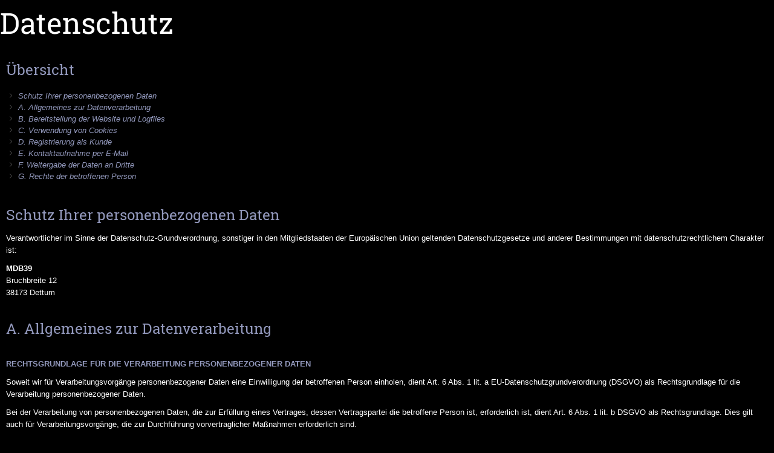

--- FILE ---
content_type: text/html; charset=utf-8
request_url: https://mdb39.de/common/info/datenschutz.html?nglayout=plain
body_size: 8965
content:
<!DOCTYPE html>

<html lang="de" class="sqr"> 
	<head>
		<title>MDB39 - Datenschutz</title>
		<meta charset="UTF-8" />
		<meta name="generator" content="SIQUANDO Pro (#1847-0365)" />
		<meta name="description" content="Musik schreibt viele Geschichten, komm zu MDB39 ins Tonstudio und schreib deine eigene." />
		<meta name="keywords" content="Hip Hop, Rap, Braunschweig, Deutsche Texte, Melodischer Rap." />
		<link rel="stylesheet" href="../../classes/plugins/ngpluginlightbox/css/" />
		<link rel="stylesheet" href="../../classes/plugins/ngplugintypography/css/" />
		<link rel="stylesheet" href="../../classes/plugins/ngplugincookiewarning/css/" />
		<link rel="stylesheet" href="../../classes/plugins/ngpluginlayout/ngpluginlayoutplain/css/" />
		<link rel="stylesheet" href="../../classes/plugins/ngpluginparagraph/ngpluginparagraphtoc/css/style.css" />
		<link rel="stylesheet" href="../../classes/plugins/ngpluginparagraph/ngpluginparagraphtext/css/sqrstyle.css" />
		<link rel="stylesheet" href="../../classes/plugins/ngpluginparagraph/ngpluginparagraphlist/css/style.css" />
		<link rel="stylesheet" href="../../classes/plugins/ngpluginparagraph/ngpluginparagraphconsent/css/" />
		<script src="../../js/jquery.js"></script>
		<script src="../../classes/plugins/ngpluginlightbox/js/lightbox.js"></script>
		<script src="../../classes/plugins/ngplugincookiewarning/js/cookiewarning.js"></script>
		<script src="../../classes/plugins/ngpluginparagraph/ngpluginparagraphtoc/js/toc.js"></script>
		<script src="../../classes/plugins/ngpluginparagraph/ngpluginparagraphconsent/js/consent.js"></script>
		<script>
		  var _gaq = _gaq || [];
		  _gaq.push(['_setAccount', 'UA-216069716-1']);
		  _gaq.push(['_gat._anonymizeIp']);
		  _gaq.push(['_trackPageview']);
		
		  (function() {
		    var ga = document.createElement('script'); ga.type = 'text/javascript'; ga.async = true;
		    ga.src = ('https:' == document.location.protocol ? 'https://ssl' : 'http://www') + '.google-analytics.com/ga.js';
		    var s = document.getElementsByTagName('script')[0]; s.parentNode.insertBefore(ga, s);
		  })();
		</script>
<!-- Global site tag (gtag.js) - Google Analytics -->
<script async src="https://www.googletagmanager.com/gtag/js?id=UA-216069716-1">
</script>
<script>
  window.dataLayer = window.dataLayer || [];
  function gtag(){dataLayer.push(arguments);}
  gtag('js', new Date());

  gtag('config', 'UA-216069716-1');

<!-- Google Tag Manager -->
<script>(function(w,d,s,l,i){w[l]=w[l]||[];w[l].push({'gtm.start':
new Date().getTime(),event:'gtm.js'});var f=d.getElementsByTagName(s)[0],
j=d.createElement(s),dl=l!='dataLayer'?'&l='+l:'';j.async=true;j.src=
'https://www.googletagmanager.com/gtm.js?id='+i+dl;f.parentNode.insertBefore(j,f);
})(window,document,'script','dataLayer','GTM-PN4QPLV');</script>
<!-- End Google Tag Manager -->
</script>		
	</head>
	

	<body>	
<!-- Google Tag Manager (noscript) -->
<noscript><iframe src="https://www.googletagmanager.com/ns.html?id=GTM-PN4QPLV"
height="0" width="0" style="display:none;visibility:hidden"></iframe></noscript>
<!-- End Google Tag Manager (noscript) -->
	<div class="sqrallwaysboxed" >
		<h1>Datenschutz</h1>
	</div>



<div id="content">
	



<div class="sqrallwaysboxed " >


<h2 class="sqrallwaysboxed">Übersicht</h2><div class="paragraph" style="margin-bottom:30px;"><ul class="ngcontent ngparatoc" style="list-style: url(../../classes/plugins/ngpluginparagraph/ngpluginparagraphtoc/styles/img/?f=chevron&amp;c=555555)">
        <li>
        <a href="#ngaw7e5a14090c3b5a8fe56388450376800">Schutz Ihrer personenbezogenen Daten</a>
    </li>
        <li>
        <a href="#ngaw7e5a14090c3b6abeb56388450376800">A. Allgemeines zur Datenverarbeitung</a>
    </li>
        <li>
        <a href="#ngaw7e5a14090c3b8d92056388450376800">B. Bereitstellung der Website und Logfiles</a>
    </li>
        <li>
        <a href="#ngaw7e5a14090c3be44fe56388450376800">C. Verwendung von Cookies</a>
    </li>
        <li>
        <a href="#ngaw7e5a14090d005c0a956388450376800">D. Registrierung als Kunde</a>
    </li>
        <li>
        <a href="#ngaw7e5a14090d00ad6e956388450376800">E. Kontaktaufnahme per E-Mail</a>
    </li>
        <li>
        <a href="#ngaw7e5a14090d0110d7d56388450376800">F. Weitergabe der Daten an Dritte</a>
    </li>
        <li>
        <a href="#ngaw7e5a14090d012182b56388450376800">G. Rechte der betroffenen Person</a>
    </li>
    </ul></div>


</div>






	



<div class="sqrallwaysboxed " data-sqranchor="Schutz Ihrer personenbezogenen Daten" id="ngaw7e5a14090c3b5a8fe56388450376800">


<h2 class="sqrallwaysboxed">Schutz Ihrer personenbezogenen Daten</h2><div class="paragraph" style="margin-bottom:30px;">



<p>Verantwortlicher im Sinne der Datenschutz-Grundverordnung, sonstiger in den Mitgliedstaaten der Europäischen Union geltenden Datenschutzgesetze und anderer Bestimmungen mit datenschutzrechtlichem Charakter ist:</p><p>
  <strong>MDB39</strong>
  <br/>Bruchbreite 12<br/>38173 Dettum</p>


<div class="clearfix"></div>
</div>


</div>






	



<div class="sqrallwaysboxed " data-sqranchor="A. Allgemeines zur Datenverarbeitung" id="ngaw7e5a14090c3b6abeb56388450376800">


<h2 class="sqrallwaysboxed">A. Allgemeines zur Datenverarbeitung</h2><div class="paragraph" style="margin-bottom:30px;">






<div class="clearfix"></div>
</div>


</div>






	



<div class="sqrallwaysboxed " >


<h3 class="sqrallwaysboxed">Rechtsgrundlage für die Verarbeitung personenbezogener Daten</h3><div class="paragraph" style="margin-bottom:30px;">



<p>Soweit wir für Verarbeitungsvorgänge personenbezogener Daten eine Einwilligung der betroffenen Person einholen, dient Art. 6 Abs. 1 lit. a EU-Datenschutzgrundverordnung (DSGVO) als Rechtsgrundlage für die Verarbeitung personenbezogener Daten.</p><p>Bei der Verarbeitung von personenbezogenen Daten, die zur Erfüllung eines Vertrages, dessen Vertragspartei die betroffene Person ist, erforderlich ist, dient Art. 6 Abs. 1 lit. b DSGVO als Rechtsgrundlage. Dies gilt auch für Verarbeitungsvorgänge, die zur Durchführung vorvertraglicher Maßnahmen erforderlich sind.</p><p>Soweit eine Verarbeitung personenbezogener Daten zur Erfüllung einer rechtlichen Verpflichtung erforderlich ist, der unser Unternehmen unterliegt, dient Art. 6 Abs. 1 lit. c DSGVO als Rechtsgrundlage.</p><p>Für den Fall, dass lebenswichtige Interessen der betroffenen Person oder einer anderen natürlichen Person eine Verarbeitung personenbezogener Daten erforderlich machen, dient Art. 6 Abs. 1 lit. d DSGVO als Rechtsgrundlage.</p><p>Ist die Verarbeitung zur Wahrung eines berechtigten Interesses unseres Unternehmens oder eines Dritten erforderlich und überwiegen die Interessen, Grundrechte und Grundfreiheiten des Betroffenen das erstgenannte Interesse nicht, so dient Art. 6 Abs. 1 lit. f DSGVO als Rechtsgrundlage für die Verarbeitung.</p>


<div class="clearfix"></div>
</div>


</div>






	



<div class="sqrallwaysboxed " data-sqranchor="B. Bereitstellung der Website und Logfiles" id="ngaw7e5a14090c3b8d92056388450376800">


<h2 class="sqrallwaysboxed">B. Bereitstellung der Website und Logfiles</h2><div class="paragraph" style="margin-bottom:30px;">



<p>Bei jedem Aufruf unserer Internetseite werden durch ein automatisiertes System Daten und Informationen von uns erfasst. Folgende Daten werden hierbei erhoben:</p><p>
  <em>[Zählen Sie Hier die in Ihren Log-Dateien gesammelten Informationen auf]</em>
</p><p>Diese Daten werden in den Logfiles unseres Systems gespeichert. Eine Speicherung dieser Daten zusammen mit anderen personenbezogenen Daten des Nutzers findet nicht statt.</p>


<div class="clearfix"></div>
</div>


</div>






	



<div class="sqrallwaysboxed " >


<h3 class="sqrallwaysboxed">Rechtsgrundlage für die Datenverarbeitung</h3><div class="paragraph" style="margin-bottom:30px;">



<p>Rechtsgrundlage für die vorübergehende Speicherung der Daten und der Logfiles ist Art. 6 Abs. 1 lit. f DSGVO.</p>


<div class="clearfix"></div>
</div>


</div>






	



<div class="sqrallwaysboxed " >


<h3 class="sqrallwaysboxed">Zweck der Datenverarbeitung</h3><div class="paragraph" style="margin-bottom:30px;">



<p>Die Speicherung in Logfiles erfolgt, um die Funktionsfähigkeit der Website sicherzustellen. In diesen Zwecken liegt auch unser berechtigtes Interesse an der Datenverarbeitung nach Art. 6 Abs. 1 lit. f DSGVO.</p>


<div class="clearfix"></div>
</div>


</div>






	



<div class="sqrallwaysboxed " >


<h3 class="sqrallwaysboxed">Dauer der Speicherung</h3><div class="paragraph" style="margin-bottom:30px;">



<p>Die Daten werden gelöscht, sobald sie für die Erreichung des Zweckes ihrer Erhebung nicht mehr erforderlich sind. Im Falle der Erfassung der Daten zur Bereitstellung der Website ist dies der Fall, wenn die jeweilige Sitzung beendet ist.</p>


<div class="clearfix"></div>
</div>


</div>






	



<div class="sqrallwaysboxed " >


<h3 class="sqrallwaysboxed">Widerspruchs- und Beseitigungsmöglichkeit</h3><div class="paragraph" style="margin-bottom:30px;">



<p>Die Erfassung der Daten zur Bereitstellung der Website und die Speicherung der Daten in Logfiles ist für den Betrieb der Internetseite zwingend erforderlich. Es besteht folglich seitens des Nutzers keine Widerspruchsmöglichkeit.</p>


<div class="clearfix"></div>
</div>


</div>






	



<div class="sqrallwaysboxed " data-sqranchor="C. Verwendung von Cookies" id="ngaw7e5a14090c3be44fe56388450376800">


<h2 class="sqrallwaysboxed">C. Verwendung von Cookies</h2><div class="paragraph" style="">



<p>Unsere Internetseiten verwenden an mehreren Stellen Cookies. Cookies sind kleine Textdateien, die auf Ihrem Rechner abgelegt werden und die Ihr Browser speichert. Dadurch wird es ermöglicht, auf Ihrem PC spezifische, auf Sie, den Nutzer, bezogene Informationen zu speichern, während Sie unsere Web-Site besuchen. Cookies helfen dabei, die Nutzungshäufigkeit und die Anzahl der Nutzer einer Internetseite zu ermitteln, sowie das Internetangebot für Sie möglichst komfortabel und effizient zu gestalten.</p><p>Folgende Informationen werden durch Cookies gespeichert:</p>


<div class="clearfix"></div>
</div>


</div>






	



<div class="sqrallwaysboxed " >


<div class="paragraph" style="margin-bottom:30px;"><ul class="list" style="list-style: url(../../classes/plugins/ngpluginparagraph/ngpluginparagraphlist/styles/img/?f=chevron&c=555555)"><li><p>Eine Sitzungs-Id um Ihnen Ihren aktuellen Warenkorb zuordnen zu können.</p></li><li><p>Eine Kunden-Id, um Sie identifizieren zu können, wenn Sie in Ihrem Kundenkonto angemeldet sind.</p></li><li><p>Eine Liste mit den IDs der gegenwärtig im Warenkorb befindlichen Produkte.</p></li></ul></div>


</div>






	



<div class="sqrallwaysboxed " >


<h3 class="sqrallwaysboxed">Rechtsgrundlage für die Datenverarbeitung</h3><div class="paragraph" style="margin-bottom:30px;">



<p>Die Rechtsgrundlage für die Verarbeitung personenbezogener Daten unter Verwendung technisch notweniger Cookies ist Art. 6 Abs. 1 lit. f DSGVO.</p><p>Die Rechtsgrundlage für die Verarbeitung personenbezogener Daten unter Verwendung von Cookies zu Analysezwecken ist bei Vorliegen einer diesbezüglichen Einwilligung des Nutzers Art. 6 Abs. 1 lit. a DSGVO.</p>


<div class="clearfix"></div>
</div>


</div>






	



<div class="sqrallwaysboxed " >


<h3 class="sqrallwaysboxed">Zweck der Datenverarbeitung</h3><div class="paragraph" style="margin-bottom:30px;">



<p>Der Zweck der Verwendung technisch notwendiger Cookies ist, die Nutzung von Websites für die Nutzer zu vereinfachen.</p><p>Die Verwendung der Analyse-Cookies erfolgt zu dem Zweck, die Qualität unserer Website und ihre Inhalte zu verbessern. In diesen Zwecken liegt auch unser berechtigtes Interesse in der Verarbeitung der personenbezogenen Daten nach Art. 6 Abs. 1 lit. f DSGVO.</p>


<div class="clearfix"></div>
</div>


</div>






	



<div class="sqrallwaysboxed " >


<h3 class="sqrallwaysboxed">Dauer der Speicherung</h3><div class="paragraph" style="margin-bottom:30px;">



<p>Cookies werden auf dem Rechner des Nutzers gespeichert und von diesem an unserer Seite übermittelt. Daher haben Sie als Nutzer auch die volle Kontrolle über die Verwendung von Cookies. Durch eine Änderung der Einstellungen in Ihrem Internetbrowser können Sie die Übertragung von Cookies deaktivieren oder einschränken. Bereits gespeicherte Cookies können jederzeit gelöscht werden.</p>


<div class="clearfix"></div>
</div>


</div>






	



<div class="sqrallwaysboxed " >


<h3 class="sqrallwaysboxed">Widerspruchs- und Beseitigungsmöglichkeit</h3><div class="paragraph" style="margin-bottom:30px;">



<p>Eine Nutzung unserer Webseite ist auch ohne Cookies möglich. Sie können in Ihrem Browser das Speichern von Cookies deaktivieren, auf bestimmte Websites beschränken oder Ihren Browser so einstellen, dass er sie benachrichtigt, sobald ein Cookie gesendet wird. Bitte beachten Sie aber, dass Sie in diesem Fall mit einer eingeschränkten Darstellung der Seite und mit einer eingeschränkten Benutzerführung rechnen müssen. Ein Einkauf ist nur mit aktivierten Cookies möglich.</p>


<div class="clearfix"></div>
</div>


</div>






	



<div class="sqrallwaysboxed " >


<div class="paragraph" style="margin-bottom:30px;"><div class="ngparaconsent">
    <ul>
                    <li>
                <div>
                    <h3>Technisch notwendige Cookies</h3>
                                            <div class="ngparaconsenttoggleconsent">

                            <span class="ngparaconsentlabelessential">immer aktiv</span>
                            <div>
                                <div></div>
                            </div>
                        </div>
                                    </div>
                <p>Unserer Webshop verwendet Cookies, um grundlegende Funktionen, wie zum Beispiel das Speichern von Artikeln im Warenkorb anbieten zu können. Ohne diese Cookies würde unserer Shop nicht funktionieren, daher sind sie immer aktiv.</p>
            </li>
            </ul>
    </div></div>


</div>






	



<div class="sqrallwaysboxed " data-sqranchor="D. Registrierung als Kunde" id="ngaw7e5a14090d005c0a956388450376800">


<h2 class="sqrallwaysboxed">D. Registrierung als Kunde</h2><div class="paragraph" style="margin-bottom:30px;">



<p>Sofern Sie als Kunde unserer Angebote auf unserer Webseite wahrnehmen möchten, ist eine Registrierung unter Angabe von personenbezogenen Daten erforderlich. Im Falle der Registrierung als Kunde werden die von Ihnen in diesem Zusammenhang in der jeweiligen Eingabemaske eingegebenen Daten an uns übermittelt.</p><p>Im Rahmen des Registrierungsprozesses wird eine Einwilligung des Nutzers zur Verarbeitung dieser Daten eingeholt.</p>


<div class="clearfix"></div>
</div>


</div>






	



<div class="sqrallwaysboxed " >


<h3 class="sqrallwaysboxed">Rechtsgrundlage für die Datenverarbeitung</h3><div class="paragraph" style="margin-bottom:30px;">



<p>Rechtsgrundlage für die Verarbeitung der Daten ist bei Vorliegen einer Einwilligung des Nutzers Art. 6 Abs. 1 lit. a DSGVO. Dient die Registrierung der Erfüllung eines Vertrages, dessen Vertragspartei der Nutzer ist oder der Durchführung vorvertraglicher Maßnahmen, so ist zusätzliche Rechtsgrundlage für die Verarbeitung der Daten Art. 6 Abs. 1 lit. b DSGVO.</p>


<div class="clearfix"></div>
</div>


</div>






	



<div class="sqrallwaysboxed " >


<h3 class="sqrallwaysboxed">Zweck der Datenverarbeitung</h3><div class="paragraph" style="margin-bottom:30px;">



<p>Eine Registrierung des Nutzers ist zur Erfüllung eines Vertrages mit dem Nutzer oder zur Durchführung vorvertraglicher Maßnahmen erforderlich. Nach erfolgter Registrierung werden Ihnen die hinterlegten Daten bei erneuter Anmeldung angezeigt und müssen nicht erneut eingegeben werden. Die bei Registrierung eingegebenen Daten werden darüber hinaus als Ihre Kontaktdaten beim Abschluss eines Vertrages zu Grunde gelegt.</p>


<div class="clearfix"></div>
</div>


</div>






	



<div class="sqrallwaysboxed " >


<h3 class="sqrallwaysboxed">Dauer der Speicherung</h3><div class="paragraph" style="margin-bottom:30px;">



<p>Die Daten werden gelöscht, sobald sie für die Erreichung des Zweckes ihrer Erhebung nicht mehr erforderlich sind. Dies ist für die während des Registrierungsvorgangs zur Erfüllung eines Vertrags oder zur Durchführung vorvertraglicher Maßnahmen dann der Fall, wenn die Daten für die Durchführung des Vertrages nicht mehr erforderlich sind. Auch nach Abschluss des Vertrags kann eine Erforderlichkeit, personenbezogene Daten des Vertragspartners zu speichern, bestehen, um vertraglichen oder gesetzlichen Verpflichtungen nachzukommen.</p>


<div class="clearfix"></div>
</div>


</div>






	



<div class="sqrallwaysboxed " >


<h3 class="sqrallwaysboxed">Widerspruchs- und Beseitigungsmöglichkeit</h3><div class="paragraph" style="margin-bottom:30px;">



<p>Als Nutzer haben sie jederzeit die Möglichkeit, die Registrierung aufzulösen. Die über Sie gespeicherten Daten können Sie jederzeit abändern lassen. Eine Bearbeitung Ihrer Daten können Sie nach dem Einloggen als registrierter Nutzer vornehmen und hierbei alle eingegebenen Daten entfernen oder verändern.</p>


<div class="clearfix"></div>
</div>


</div>






	



<div class="sqrallwaysboxed " data-sqranchor="E. Kontaktaufnahme per E-Mail" id="ngaw7e5a14090d00ad6e956388450376800">


<h2 class="sqrallwaysboxed">E. Kontaktaufnahme per E-Mail</h2><div class="paragraph" style="margin-bottom:30px;">



<p>Über die auf unserer Internetseite angegebene E-Mail Adresse oder das bereit gestellte Kontaktformular können Sie Kontakt mit uns aufnehmen.</p><p>Nehmen Sie über das Kontaktformular Kontakt mit uns auf, so werden in jedem Fall Ihr Name, Vorname und Ihre E-Mail Adresse an uns übermittelt. Zudem erfolgt eine Speicherung der IP-Adresse des Nutzers und des Datums und der Uhrzeit.</p><p>Für die Verarbeitung der Daten wird im Rahmen des Absendevorgangs Ihre Einwilligung eingeholt und auf diese Datenschutzerklärung verwiesen.</p><p>Bei einer Kontaktaufnahme per E-Mail wird Ihre E-Mail Adresse und Ihre Nachricht an uns übermittelt und von uns gespeichert.</p>


<div class="clearfix"></div>
</div>


</div>






	



<div class="sqrallwaysboxed " >


<h3 class="sqrallwaysboxed">Rechtsgrundlage für die Datenverarbeitung</h3><div class="paragraph" style="margin-bottom:30px;">



<p>Rechtsgrundlage für die Verarbeitung der Daten ist bei Vorliegen einer Einwilligung des Nutzers Art. 6 Abs. 1 lit. a DSGVO.</p><p>Rechtsgrundlage für die Verarbeitung der Daten, die im Zuge einer Übersendung einer E-Mail übermittelt werden, ist Art. 6 Abs. 1 lit. f DSGVO. Zielt ein E-Mail- Kontakt auf den Abschluss eines Vertrages ab, so ist zusätzliche Rechtsgrundlage für die Verarbeitung Art. 6 Abs. 1 lit. b DSGVO.</p>


<div class="clearfix"></div>
</div>


</div>






	



<div class="sqrallwaysboxed " >


<h3 class="sqrallwaysboxed">Zweck der Datenverarbeitung</h3><div class="paragraph" style="margin-bottom:30px;">



<p>Die Verarbeitung der personenbezogenen Daten aus der Eingabemaske des Kontaktformulars dient uns allein zur Bearbeitung der Kontaktaufnahme. Im Falle einer Kontaktaufnahme per E-Mail liegt hieran auch das erforderliche berechtigte Interesse an der Verarbeitung der Daten.</p>


<div class="clearfix"></div>
</div>


</div>






	



<div class="sqrallwaysboxed " >


<h3 class="sqrallwaysboxed">Dauer der Speicherung</h3><div class="paragraph" style="margin-bottom:30px;">



<p>Die Daten werden nach Erledigung Ihres Anliegens und Beantwortung Ihrer Anfrage gelöscht, es sei denn, die Anfrage ist in ein Vertragsverhältnis übergegangen.</p>


<div class="clearfix"></div>
</div>


</div>






	



<div class="sqrallwaysboxed " >


<h3 class="sqrallwaysboxed">Widerspruchs- und Beseitigungsmöglichkeit</h3><div class="paragraph" style="margin-bottom:30px;">



<p>Der Nutzer hat jederzeit die Möglichkeit, seine Einwilligung zur Verarbeitung der personenbezogenen Daten zu widerrufen. Der Widerruf kann durch Übersenden einer E-Mail oder durch telefonische oder postalische Kontaktaufnahme mit uns erfolgen.</p><p>Alle personenbezogenen Daten, die im Zuge der Kontaktaufnahme gespeichert wurden, werden in diesem Fall gelöscht.</p>


<div class="clearfix"></div>
</div>


</div>






	



<div class="sqrallwaysboxed " data-sqranchor="F. Weitergabe der Daten an Dritte" id="ngaw7e5a14090d0110d7d56388450376800">


<h2 class="sqrallwaysboxed">F. Weitergabe der Daten an Dritte</h2><div class="paragraph" style="margin-bottom:30px;">



<p>Im Rahmen der Ausführung der getätigten Bestellung ist es notwendig, dass wir Ihren Namen und Ihre Anschrift bestehend aus Straße und Wohnort an unseren Paketdienstleister übermitteln. Die Übermittlung ist notwendig, um Ihre Bestellung ausliefern zu können. Die Übermittlung der Daten beschränkt sich hierbei auf das erforderliche Minimum. Es werden nur die Daten übermittelt, die zur Zustellung Ihrer Sendung notwendig sind. Nach Auslieferung der Ware werden die Daten beim Paketdienstleister und der Spedition gelöscht.</p><p>Mit Aufgabe der Bestellung erklären Sie Ihr Einverständnis damit, dass die oben beschriebenen Daten zur Auslieferung der Ware an unsere Paktedienstleister übertragen werden Hinsichtlich Ihrer Rechte gelten die in diesem und den nachfolgenden Abschnitten aufgeführten Bestimmungen entsprechend.</p>


<div class="clearfix"></div>
</div>


</div>






	



<div class="sqrallwaysboxed " data-sqranchor="G. Rechte der betroffenen Person" id="ngaw7e5a14090d012182b56388450376800">


<h2 class="sqrallwaysboxed">G. Rechte der betroffenen Person</h2><div class="paragraph" style="margin-bottom:30px;">



<p>Werden personenbezogene Daten von Ihnen verarbeitet, sind Sie Betroffener i.S.d. DSGVO und es stehen Ihnen folgende Rechte gegenüber uns (dem Verantwortlichen) zu:</p>


<div class="clearfix"></div>
</div>


</div>






	



<div class="sqrallwaysboxed " >


<h3 class="sqrallwaysboxed">1. Auskunftsrecht</h3><div class="paragraph" style="">



<p>Sie können von dem Verantwortlichen eine Bestätigung darüber verlangen, ob personenbezogene Daten, die Sie betreffen, von uns verarbeitet werden.</p><p>Liegt eine solche Verarbeitung vor, können Sie von dem Verantwortlichen über folgende Informationen Auskunft verlangen:</p>


<div class="clearfix"></div>
</div>


</div>






	



<div class="sqrallwaysboxed " >


<div class="paragraph" style=""><ul class="list" style="list-style: url(../../classes/plugins/ngpluginparagraph/ngpluginparagraphlist/styles/img/?f=chevron&c=555555)"><li><p>die Zwecke, zu denen die personenbezogenen Daten verarbeitet werden;</p></li><li><p>die Kategorien von personenbezogenen Daten, welche verarbeitet werden;</p></li><li><p>die Empfänger bzw. die Kategorien von Empfängern, gegenüber denen die Sie betreffenden personenbezogenen Daten offen gelegt wurden oder noch offen gelegt werden;</p></li><li><p>die geplante Dauer der Speicherung der Sie betreffenden personenbezogenen Daten oder, falls konkrete Angaben hierzu nicht möglich sind, Kriterien für die Festlegung der Speicherdauer;</p></li><li><p>das Bestehen eines Rechts auf Berichtigung oder Löschung der Sie betreffenden personenbezogenen Daten, eines Rechts auf Einschränkung der Verarbeitung durch den Verantwortlichen oder eines Widerspruchsrechts gegen diese Verarbeitung;</p></li><li><p>das Bestehen eines Beschwerderechts bei einer Aufsichtsbehörde;</p></li><li><p>alle verfügbaren Informationen über die Herkunft der Daten, wenn die personenbezogenen Daten nicht bei der betroffenen Person erhoben werden;</p></li><li><p>das Bestehen einer automatisierten Entscheidungsfindung einschließlich Profiling gemäß Art. 22 Abs. 1 und 4 DSGVO und  zumindest in diesen Fällen  aussagekräftige Informationen über die involvierte Logik sowie die Tragweite und die angestrebten Auswirkungen einer derartigen Verarbeitung für die betroffene Person.</p></li></ul></div>


</div>






	



<div class="sqrallwaysboxed " >


<div class="paragraph" style="margin-bottom:30px;">



<p>Ihnen steht das Recht zu, Auskunft darüber zu verlangen, ob die Sie betreffenden personenbezogenen Daten in ein Drittland oder an eine internationale Organisation übermittelt werden. In diesem Zusammenhang können Sie verlangen, über die geeigneten Garantien gem. Art. 46 DSGVO im Zusammenhang mit der Übermittlung unterrichtet zu werden.</p>


<div class="clearfix"></div>
</div>


</div>






	



<div class="sqrallwaysboxed " >


<h3 class="sqrallwaysboxed">2. Recht auf Berichtigung</h3><div class="paragraph" style="margin-bottom:30px;">



<p>Sie haben ein Recht auf Berichtigung und/oder Vervollständigung gegenüber dem Verantwortlichen, sofern die verarbeiteten personenbezogenen Daten, die Sie betreffen, unrichtig oder unvollständig sind. Der Verantwortliche hat die Berichtigung unverzüglich vorzunehmen.</p>


<div class="clearfix"></div>
</div>


</div>






	



<div class="sqrallwaysboxed " >


<h3 class="sqrallwaysboxed">3. Recht auf Löschung</h3><div class="paragraph" style="">



<p>3.1 Sie können von dem Verantwortlichen verlangen, dass die Sie betreffenden personenbezogenen Daten unverzüglich gelöscht werden, und der Verantwortliche ist verpflichtet diese Daten unverzüglich zu löschen, sofern einer der folgenden Gründe zutrifft:</p>


<div class="clearfix"></div>
</div>


</div>






	



<div class="sqrallwaysboxed " >


<div class="paragraph" style=""><ul class="list" style="list-style: url(../../classes/plugins/ngpluginparagraph/ngpluginparagraphlist/styles/img/?f=chevron&c=555555)"><li><p>Die Sie betreffenden personenbezogenen Daten sind für die Zwecke, für die sie erhoben oder auf sonstige Weise verarbeitet wurden, nicht mehr notwendig.</p></li><li><p>Sie widerrufen Ihre Einwilligung, auf die sich die Verarbeitung gem. Art. 6 Abs. 1 lit. a oder Art. 9 Abs. 2 lit. a DSGVO stützte, und es fehlt an einer anderweitigen Rechtsgrundlage für die Verarbeitung.</p></li><li><p>Sie legen gem. Art. 21 Abs. 1 DSGVO Widerspruch gegen die Verarbeitung ein und es liegen keine vorrangigen berechtigten Gründe für die Verarbeitung vor, oder die Sie legen gem. Art. 21 Abs. 2 DSGVO Widerspruch gegen die Verarbeitung ein.</p></li><li><p>Die Sie betreffenden personenbezogenen Daten wurden unrechtmäßig verarbeitet.</p></li><li><p>Die Löschung der Sie betreffenden personenbezogenen Daten ist zur Erfüllung einer rechtlichen Verpflichtung nach dem Unionsrecht oder dem Recht der Mitgliedstaaten erforderlich, dem der Verantwortliche unterliegt.</p></li><li><p>Die Sie betreffenden personenbezogenen Daten wurden in Bezug auf angebotene Dienste der Informationsgesellschaft gemäß Art. 8 Abs. 1 DSGVO erhoben.</p></li></ul></div>


</div>






	



<div class="sqrallwaysboxed " >


<div class="paragraph" style="">



<p>3.2 Hat der Verantwortliche die Sie betreffenden personenbezogenen Daten öffentlich gemacht und ist er gem. Art. 17 Abs. 1 DSGVO zu deren Löschung verpflichtet, so trifft er unter Berücksichtigung der verfügbaren Technologie und der Implementierungskosten angemessene Maßnahmen, auch technischer Art, um für die Datenverarbeitung Verantwortliche, die die personenbezogenen Daten verarbeiten, darüber zu informieren, dass Sie als betroffene Person von ihnen die Löschung aller Links zu diesen personenbezogenen Daten oder von Kopien oder Replikationen dieser personenbezogenen Daten verlangt hat.</p><p>3.3 Das Recht auf Löschung besteht nicht, soweit die Verarbeitung erforderlich ist:</p>


<div class="clearfix"></div>
</div>


</div>






	



<div class="sqrallwaysboxed " >


<div class="paragraph" style=""><ul class="list" style="list-style: url(../../classes/plugins/ngpluginparagraph/ngpluginparagraphlist/styles/img/?f=chevron&c=555555)"><li><p>zur Ausübung des Rechts auf freie Meinungsäußerung und Information;</p></li><li><p>zur Erfüllung einer rechtlichen Verpflichtung, die die Verarbeitung nach dem Recht der Union oder der Mitgliedstaaten, dem der Verantwortliche unterliegt, erfordert, oder zur Wahrnehmung einer Aufgabe, die im öffentlichen Interesse liegt oder in Ausübung öffentlicher Gewalt erfolgt, die dem Verantwortlichen übertragen wurde;</p></li><li><p>aus Gründen des öffentlichen Interesses im Bereich der öffentlichen Gesundheit gemäß Art. 9 Abs. 2 lit. h und i sowie Art. 9 Ab. 3 DSGVO;</p></li><li><p>für im öffentlichen Interesse liegende Archivzwecke, wissenschaftliche oder historische Forschungszwecke oder für statistische Zwecke gem. Art. 89 Abs. 1 DSGVO, soweit das in Abs. 1 genannte Recht voraussichtlich die Verwirklichung der Ziele dieser Verarbeitung unmöglich macht oder ernsthaft beeinträchtigt, oder</p></li><li><p>zur Geltendmachung, Ausübung oder Verteidigung von Rechtsansprüchen.</p></li></ul></div>


</div>






	



<div class="sqrallwaysboxed " >


<h3 class="sqrallwaysboxed">4. Recht auf Einschränkung der Verarbeitung</h3><div class="paragraph" style="">



<p>Unter den folgenden Voraussetzungen können Sie die Einschränkung der Verarbeitung der Sie betreffenden personenbezogenen Daten verlangen:</p>


<div class="clearfix"></div>
</div>


</div>






	



<div class="sqrallwaysboxed " >


<div class="paragraph" style=""><ul class="list" style="list-style: url(../../classes/plugins/ngpluginparagraph/ngpluginparagraphlist/styles/img/?f=chevron&c=555555)"><li><p>wenn Sie die Richtigkeit der Sie betreffenden personenbezogenen für eine Dauer bestreiten, die es dem Verantwortlichen ermöglicht, die Richtigkeit der personenbezogenen Daten zu überprüfen;</p></li><li><p>die Verarbeitung unrechtmäßig ist und Sie die Löschung der personenbezogenen Daten ablehnen und stattdessen die Einschränkung der Nutzung der personenbezogenen Daten verlangen;</p></li><li><p>der Verantwortliche die personenbezogenen Daten für die Zwecke der Verarbeitung nicht länger benötigt, Sie diese jedoch zur Geltendmachung, Ausübung oder Verteidigung von Rechtsansprüchen benötigen, oder</p></li><li><p>wenn Sie Widerspruch gegen die Verarbeitung gemäß Art. 21 Abs. 1 DSGVO eingelegt haben und noch nicht feststeht, ob die berechtigten Gründe des Verantwortlichen gegenüber Ihren Gründen überwiegen.</p></li></ul></div>


</div>






	



<div class="sqrallwaysboxed " >


<div class="paragraph" style="margin-bottom:30px;">



<p>Wurde die Verarbeitung der Sie betreffenden personenbezogenen Daten eingeschränkt, dürfen diese Daten von ihrer Speicherung abgesehen nur mit Ihrer Einwilligung oder zur Geltendmachung, Ausübung oder Verteidigung von Rechtsansprüchen oder zum Schutz der Rechte einer anderen natürlichen oder juristischen Person oder aus Gründen eines wichtigen öffentlichen Interesses der Union oder eines Mitgliedstaats verarbeitet werden.</p><p>Wurde die Einschränkung der Verarbeitung nach den o.g. Voraussetzungen eingeschränkt, werden Sie von dem Verantwortlichen unterrichtet bevor die Einschränkung aufgehoben wird.</p>


<div class="clearfix"></div>
</div>


</div>






	



<div class="sqrallwaysboxed " >


<h3 class="sqrallwaysboxed">5. Recht auf Unterrichtung</h3><div class="paragraph" style="margin-bottom:30px;">



<p>Haben Sie das Recht auf Berichtigung, Löschung oder Einschränkung der Verarbeitung gegenüber dem Verantwortlichen geltend gemacht, ist dieser verpflichtet, allen Empfängern, denen die Sie betreffenden personenbezogenen Daten offen gelegt wurden, diese Berichtigung oder Löschung der Daten oder Einschränkung der Verarbeitung mitzuteilen, es sei denn, dies erweist sich als unmöglich oder ist mit einem unverhältnismäßigen Aufwand verbunden.</p><p>Ihnen steht gegenüber dem Verantwortlichen das Recht zu, über diese Empfänger unterrichtet zu werden.</p>


<div class="clearfix"></div>
</div>


</div>






	



<div class="sqrallwaysboxed " >


<h3 class="sqrallwaysboxed">6. Recht auf Datenübertragbarkeit</h3><div class="paragraph" style="">



<p>Sie haben das das Recht, die Sie betreffenden personenbezogenen Daten, die Sie dem Verantwortlichen bereitgestellt haben, in einem strukturierten, gängigen und maschinenlesbaren Format zu erhalten. Außerdem haben Sie das Recht diese Daten einem anderen Verantwortlichen ohne Behinderung durch den Verantwortlichen, dem die personenbezogenen Daten bereitgestellt wurden, zu übermitteln, sofern:</p>


<div class="clearfix"></div>
</div>


</div>






	



<div class="sqrallwaysboxed " >


<div class="paragraph" style=""><ul class="list" style="list-style: url(../../classes/plugins/ngpluginparagraph/ngpluginparagraphlist/styles/img/?f=chevron&c=555555)"><li><p>die Verarbeitung auf einer Einwilligung gem. Art. 6 Abs. 1 lit. a DSGVO oder Art. 9 Abs. 2 lit. a DSGVO oder auf einem Vertrag gem. Art. 6 Abs. 1 lit. b DSGVO beruht und</p></li><li><p>die Verarbeitung mithilfe automatisierter Verfahren erfolgt.</p></li></ul></div>


</div>






	



<div class="sqrallwaysboxed " >


<div class="paragraph" style="margin-bottom:30px;">



<p>In Ausübung dieses Rechts haben Sie ferner das Recht zu erwirken, dass die Sie betreffenden personenbezogenen Daten direkt von einem Verantwortlichen einem anderen Verantwortlichen übermittelt werden, soweit dies technisch machbar ist. Freiheiten und Rechte anderer Personen dürfen hierdurch nicht beeinträchtigt werden.</p><p>Das Recht auf Datenübertragbarkeit gilt nicht für eine Verarbeitung personenbezogener Daten, die für die Wahrnehmung einer Aufgabe erforderlich ist, die im öffentlichen Interesse liegt oder in Ausübung öffentlicher Gewalt erfolgt, die dem Verantwortlichen übertragen wurde.</p>


<div class="clearfix"></div>
</div>


</div>






	



<div class="sqrallwaysboxed " >


<h3 class="sqrallwaysboxed">7. Widerspruchsrecht</h3><div class="paragraph" style="margin-bottom:30px;">



<p>Sie haben das Recht, aus Gründen, die sich aus ihrer besonderen Situation ergeben, jederzeit gegen die Verarbeitung der Sie betreffenden personenbezogenen Daten, die aufgrund von Art. 6 Abs. 1 lit. e oder f DSGVO erfolgt, Widerspruch einzulegen; dies gilt auch für ein auf diese Bestimmungen gestütztes Profiling.</p><p>Nach einem Widerspruch verarbeitet der Verantwortliche die Sie betreffenden personenbezogenen Daten nicht mehr, es sei denn, er kann zwingende schutzwürdige Gründe für die Verarbeitung nachweisen, die Ihren Interessen, Rechten und Freiheiten überwiegen, oder die Verarbeitung dient der Geltendmachung, Ausübung oder Verteidigung von Rechtsansprüchen.</p><p>Werden die Sie betreffenden personenbezogenen Daten verarbeitet, um Direktwerbung zu betreiben, haben Sie das Recht, jederzeit Widerspruch gegen die Verarbeitung der Sie betreffenden personenbezogenen Daten zum Zwecke derartiger Werbung einzulegen; dies gilt auch für das Profiling, soweit es mit solcher Direktwerbung in Verbindung steht.</p><p>Widersprechen Sie der Verarbeitung für Zwecke der Direktwerbung, so werden die Sie betreffenden personenbezogenen Daten nicht mehr für diese Zwecke verarbeitet.</p><p>Sie haben die Möglichkeit, im Zusammenhang mit der Nutzung von Diensten der Informationsgesellschaft – ungeachtet der Richtlinie 2002/58/EG – Ihr Widerspruchsrecht mittels automatisierter Verfahren auszuüben, bei denen technische Spezifikationen verwendet werden.</p>


<div class="clearfix"></div>
</div>


</div>






	



<div class="sqrallwaysboxed " >


<h3 class="sqrallwaysboxed">8. Recht auf Widerruf der datenschutzrechtlichen Einwilligungserklärung</h3><div class="paragraph" style="margin-bottom:30px;">



<p>Sie haben das Recht, Ihre datenschutzrechtliche Einwilligungserklärung jederzeit zu widerrufen. Durch den Widerruf der Einwilligung wird die Rechtmäßigkeit der aufgrund der Einwilligung bis zum Widerruf erfolgten Verarbeitung nicht berührt.</p>


<div class="clearfix"></div>
</div>


</div>






	



<div class="sqrallwaysboxed " >


<h3 class="sqrallwaysboxed">9. Automatisierte Entscheidung im Einzelfall</h3><div class="paragraph" style="">



<p>Sie haben das Recht, nicht einer ausschließlich auf einer automatisierten Verarbeitung – einschließlich Profiling – beruhenden Entscheidung unterworfen zu werden, die Ihnen gegenüber rechtliche Wirkung entfaltet oder Sie in ähnlicher Weise erheblich beeinträchtigt. Dies gilt nicht, wenn die Entscheidung:</p>


<div class="clearfix"></div>
</div>


</div>






	



<div class="sqrallwaysboxed " >


<div class="paragraph" style=""><ul class="list" style="list-style: url(../../classes/plugins/ngpluginparagraph/ngpluginparagraphlist/styles/img/?f=chevron&c=555555)"><li><p>für den Abschluss oder die Erfüllung eines Vertrags zwischen Ihnen und dem Verantwortlichen erforderlich ist,</p></li><li><p>aufgrund von Rechtsvorschriften der Union oder der Mitgliedstaaten, denen der Verantwortliche unterliegt, zulässig ist und diese Rechtsvorschriften angemessene Maßnahmen zur Wahrung Ihrer Rechte und Freiheiten sowie Ihrer berechtigten Interessen enthalten oder</p></li><li><p>mit Ihrer ausdrücklichen Einwilligung erfolgt.</p></li></ul></div>


</div>






	



<div class="sqrallwaysboxed " >


<div class="paragraph" style="margin-bottom:30px;">



<p>Allerdings dürfen diese Entscheidungen nicht auf besonderen Kategorien personenbezogener Daten nach Art. 9 Abs. 1 DSGVO beruhen, sofern nicht Art. 9 Abs. 2 lit. a oder g gilt und angemessene Maßnahmen zum Schutz der Rechte und Freiheiten sowie Ihrer berechtigten Interessen getroffen wurden.</p><p>Hinsichtlich der in a. und c. genannten Fälle trifft der Verantwortliche angemessene Maßnahmen, um die Rechte und Freiheiten sowie Ihre berechtigten Interessen zu wahren, wozu mindestens das Recht auf Erwirkung des Eingreifens einer Person seitens des Verantwortlichen, auf Darlegung des eigenen Standpunkts und auf Anfechtung der Entscheidung gehört.</p>


<div class="clearfix"></div>
</div>


</div>






	



<div class="sqrallwaysboxed " >


<h3 class="sqrallwaysboxed">10. Recht auf Beschwerde bei Aufsichtsbehörden</h3><div class="paragraph" style="margin-bottom:30px;">



<p>Unbeschadet eines anderweitigen verwaltungsrechtlichen oder gerichtlichen Rechtsbehelfs steht Ihnen das Recht auf Beschwerde bei einer Aufsichtsbehörde, insbesondere in dem Mitgliedstaat ihres Aufenthaltsorts, ihres Arbeitsplatzes oder des Orts des mutmaßlichen Verstoßes, wenn Sie der Ansicht sind, dass die Verarbeitung der Sie betreffenden personenbezogenen Daten gegen die DSGVO verstößt.</p><p>Die Aufsichtsbehörde, bei der die Beschwerde eingereicht wurde, unterrichtet den Beschwerdeführer über den Stand und die Ergebnisse der Beschwerde einschließlich der Möglichkeit eines gerichtlichen Rechtsbehelfs nach Art. 78 DSGVO.</p>


<div class="clearfix"></div>
</div>


</div>






	



</div>		

	</body>
</html>

--- FILE ---
content_type: text/css; charset=utf-8
request_url: https://mdb39.de/classes/plugins/ngplugintypography/css/
body_size: 325
content:
@import url("robotoslab.css");

input:focus,
button:focus,
select:focus,
textarea:focus {
    outline: none;
}

.sqpnavicon {
    width: 1.1em;
    height: 1.1em;
    display: inline-block;
    vertical-align: -0.18em;
    margin-right: 0.5em;
    border: 0;
    padding: 0;
}

.sqplinkicon {
    width: 1em;
    height: 1em;
    display: inline-block;
    vertical-align: -0.2em;
    margin-right: 0.2em;
    border: 0;
    padding: 0;
}


BODY {
	margin: 0;
	font: 13px 'Trebuchet MS','Lucida Grande','Lucida Sans Unicode','Lucida Sans',Tahoma,sans-serif;
	color: #ffffff;
}

.clearfix {
	clear: both;
}

h1 {
	font: 48px 'Roboto Slab',Verdana,Helvetica,sans-serif;
	color: #ffffff;
	margin: 0px 0 0px 0;
	line-height: 1.6;
}

h2 {
	font: 24px 'Roboto Slab',Verdana,Helvetica,sans-serif;
	color: #9399bd;
	margin: 10px 0 10px 0;
	line-height: 1.6;
}

h3, h3>a {
	font: bold 13px 'Trebuchet MS','Lucida Grande','Lucida Sans Unicode','Lucida Sans',Tahoma,sans-serif;
	color: #9399bd;
	text-transform: uppercase;
	margin: 10px 0 10px 0;
	line-height: 1.6;
	text-decoration: none;
}

h4 {
	font: 13px 'Trebuchet MS','Lucida Grande','Lucida Sans Unicode','Lucida Sans',Tahoma,sans-serif;
	color: #ffffff;
	text-transform: uppercase;
	margin: 10px 0 10px 0;
	line-height: 1.6;
}

h5 {
	font: italic 13px 'Trebuchet MS','Lucida Grande','Lucida Sans Unicode','Lucida Sans',Tahoma,sans-serif;
	color: #ffffff;
	margin: 10px 0 10px 0;
	line-height: 1.6;
}

h6 {
	font: 13px 'Trebuchet MS','Lucida Grande','Lucida Sans Unicode','Lucida Sans',Tahoma,sans-serif;
	color: #ffffff;
	margin: 10px 0 10px 0;
	line-height: 1.6;
}

p {
	margin: 10px 0 10px 0;
	line-height: 1.6;
}

p a, .ngcontent a, a.nglink {
	
	font-style: italic;
	
	
	color: #9399bd;
	text-decoration: none;
}

p a:hover, .ngcontent a:hover, a.nglink:hover {
	font-weight: normal;
	
	font-style: italic;
	
	text-transform: none;
	
	color: #ffffff;
	text-decoration: underline;
}

h3 a:hover {
	color: #ffffff;
	text-decoration: underline;
}

img.picture {
	display: block;
	border: 0;
}


.paragraph {
	margin-bottom: 10px;
}

--- FILE ---
content_type: text/css; charset=utf-8
request_url: https://mdb39.de/classes/plugins/ngplugincookiewarning/css/
body_size: 411
content:
.ngcookiewarning {
  position: fixed;
  z-index: 3000;
  left: 0;
  right: 0;
  background-color: #34352f;
  padding: 30px;
  display: none;
  box-sizing: border-box;
  box-shadow: 0 0 5px rgba(0,0,0,0.4);
}

.ngcookiewarningtop {
	top: 0;
}

.ngcookiewarningbottom {
	bottom: 0;
}


.ngcookiewarning>button {
    float: right;
    margin: 0 0 10px 15px;
	border-color: #5a5d73;
	border-width: 1px;
	border-style: solid;
	padding: 6px 12px 6px 12px;
	background: url(../../../../images/gradient/?s=ffffff&e=9399bd&h=24) repeat-x #9399bd;
	font: italic 13px 'Trebuchet MS','Lucida Grande','Lucida Sans Unicode','Lucida Sans',Tahoma,sans-serif;
	color: #1e1f26;
	box-shadow: 3px 3px 3px rgba(0,0,0,0.1);
	display: block;
	float: right;
	cursor: pointer;
    outline: none;
    -webkit-appearance: none;
}

.ngcookiewarning>button:hover
{	
	border-color: #5a5d73;
	background: url(../../../../images/gradient/?s=9399bd&e=5a5d73&h=24) repeat-x #5a5d73;
	font-weight: normal;
	
	font-style: normal;
	
	text-transform: none;
	
	color: #1e1f26;
}

.ngcookiewarning>p {
  margin: 0;
  max-width: 60%;
  float: left;
}

a.ngcookieallow
{
	border-color: #5a5d73;
	border-width: 1px;
	border-style: solid;
	padding: 6px 12px 6px 12px;
	background: url(../../../../images/gradient/?s=ffffff&e=9399bd&h=24) repeat-x #9399bd;
	font: italic 13px 'Trebuchet MS','Lucida Grande','Lucida Sans Unicode','Lucida Sans',Tahoma,sans-serif;
	color: #1e1f26;
	box-shadow: 3px 3px 3px rgba(0,0,0,0.1);
	border-radius: 0px;
	display: inline-block;
	cursor: pointer;
    outline: none;
    -webkit-appearance: none;
    text-decoration: none;
}

a.ngcookieallow:hover
{
	border-color: #5a5d73;
	background: url(../../../../images/gradient/?s=9399bd&e=5a5d73&h=24) repeat-x #5a5d73;
	font-weight: normal;
	font-style: normal;
	text-transform: none;
	color: #1e1f26;
	text-decoration: none;
}

@media screen and (max-width: 767px) {
    .ngcookiewarning>p {
        max-width: 100%;
        float: none;
        margin: 0 0 20px 0;
    }

    .ngcookiewarning>button {
        display: block;
        width: 100%;
        float: none;
        margin: 10px 0 0 0;
   }
}

--- FILE ---
content_type: text/css; charset=utf-8
request_url: https://mdb39.de/classes/plugins/ngpluginlayout/ngpluginlayoutplain/css/
body_size: 439
content:
HTML {
	background: #000000;
}

BODY {
	margin: 0;	
	padding: 0px;
	-webkit-text-size-adjust: 100%;
}

#main {
	width: 340px;
}

#nav
{
	margin: 0px;
	padding: 0px;
	background: url(../../../../../images/pictures/photo_2022-02-21_16-19-11.jpg);
	border-color: #000000;
	border-width: 0px 0px 1px 0px;
	border-style: solid;
	border-radius: 2px;
}

#eyecatcher img {
	display: block;
}

#nav ul {
	list-style:none;
	margin: 0;
	padding: 0;
	display: block;
}

#nav li {
	margin: 0;
	position:relative;
	cursor: pointer;
	padding: 4px;
	border-bottom: 1px solid #000000;
}

#nav a {
	text-decoration: none;
	display: block;
	background: url(./../styles/navigation.png) center right no-repeat;
	font: bold 16px Arial,'Helvetica',sans-serif;
	color: #ffffff;
	
}

#shownav a, #hidenav a {
	background: url(./../styles/navigation.png) center right no-repeat;
}

#hidenav, #shownav
{
	-webkit-tap-highlight-color: rgba(0,0,0,0);
}

#nav li:last-child {
	border-bottom: none;
}



#header
{
	margin: 0px;
	padding: 10px 10px 0px 10px;
	border-color: #d3d3d3;
	border-width: 0px;
	border-style: solid;
}

#choose
{
	margin: 0px;
	padding: 10px;
	background: #000000;
	border-color: #000000;
	border-width: 0px;
	border-style: solid;
	display: none;
}

#choose button
{
	margin: 10px 0px 0px 0px;
	padding: 10px;
	background: #faf2f2;
	border-color: #ca5e5d;
	border-width: 2px;
	border-style: solid;
	
	width: 320px;
	font: bold 14px Arial,'Helvetica',sans-serif;
	color: #ca5e5d;
	outline:none;
}

#choose p {
	font: 14px Arial,'Helvetica',sans-serif;
	color: #333333;
	
	margin: 0;	
}

#sidebarleft
{
	margin: 0px;
	padding: 10px 10px 0px 10px;
	border-color: #d3d3d3;
	border-width: 0px;
	border-style: solid;
}

#content
{
	margin: 0px;
	padding: 10px;
	background: #000000;
	border-color: #000000;
	border-width: 0px;
	border-style: solid;
}

#sidebarright
{
	margin: 0px;
	padding: 0px 10px 10px 10px;
	border-color: #d3d3d3;
	border-width: 0px;
	border-style: solid;
}

#footer
{
	margin: 0px;
	padding: 0px 10px 10px 10px;
	border-color: #d3d3d3;
	border-width: 0px;
	border-style: solid;
}



--- FILE ---
content_type: text/css
request_url: https://mdb39.de/classes/plugins/ngpluginparagraph/ngpluginparagraphtoc/css/style.css
body_size: -72
content:
ul.ngparatoc {
    margin: 0;
    padding:5px 0 5px 20px;
}

ul.ngparatoc li {
    padding: 2px 0;
    margin: 0;
}

--- FILE ---
content_type: text/css; charset=utf-8
request_url: https://mdb39.de/classes/plugins/ngpluginparagraph/ngpluginparagraphconsent/css/
body_size: 516
content:
.ngparaconsent>ul {
    display: block;
    margin: 0 0 20px 0;
    padding: 0;
    list-style: none;
}

.ngparaconsent>ul>li {
    display: block;
    margin: 0;
    padding: 0 0 20px 0;
    list-style: none;
}

.ngparaconsent>ul>li>div {
    display: flex;
    justify-content: space-between;
    align-items: center;
}


.ngparaconsent>ul>li>div>.ngparaconsenttoggleconsent {
    display: flex;
    justify-content: space-between;
    align-items: center;
    text-decoration: none;
    color: #ffffff;
    user-select: none;
    padding-left: 20px;
    flex-shrink: 0;
}

.ngparaconsent>ul>li>div>a>span.ngparaconsentlabelactive {
    display: none;
}

.ngparaconsent>ul>li>div>a>span.ngparaconsentlabelnotactive {
    display: block;
}

.ngparaconsent>ul>li>div>a.ngparaconsentactive>span.ngparaconsentlabelactive {
    display: block;
}

.ngparaconsent>ul>li>div>a.ngparaconsentactive>span.ngparaconsentlabelnotactive {
    display: none;
}

.ngparaconsent>ul>li>div>.ngparaconsenttoggleconsent>div {
    height: 24px;
    width: 36px;
    background-color: #a65856;
    border-radius: 12px;
    position: relative;
    margin-left: 20px;

}

.ngparaconsenttoggleconsentanimate>div {
    transition: background-color 0.3s ease;
}

.ngparaconsent>ul>li>div>.ngparaconsenttoggleconsent>div>div {
    height: 20px;
    width: 20px;
    background-color: #ffffff;
    border-radius: 10px;
    position: absolute;
    top: 2px;
    left: 2px;
}

.ngparaconsenttoggleconsentanimate>div>div {
    transition: left 0.3s ease;
}


.ngparaconsent>ul>li>div>a.ngparaconsentactive>div {
    background-color: #8ba15d;
}

.ngparaconsent>ul>li>div>div.ngparaconsenttoggleconsent>div {
    background-color: #9b9b9b;
}

.ngparaconsent>ul>li>div>a.ngparaconsentactive>div>div,
.ngparaconsent>ul>li>div>div.ngparaconsenttoggleconsent>div>div {
    left: 14px;
}

.ngparaconsent>div {
    display: flex;
    justify-content: flex-end;
}

.ngparaconsent button
{
	border-color: #5a5d73;
	border-width: 1px;
	border-style: solid;
	padding: 6px 12px 6px 12px;
	background: url(../../../../../images/gradient/?s=ffffff&e=9399bd&h=24) repeat-x #9399bd;
	font: italic 13px 'Trebuchet MS','Lucida Grande','Lucida Sans Unicode','Lucida Sans',Tahoma,sans-serif;
	color: #1e1f26;
	box-shadow: 3px 3px 3px rgba(0,0,0,0.1);
	border-radius: 0px;
	display: block;
	cursor: pointer;
    outline: none;
    -webkit-appearance: none;
    margin: 0 0 10px 10px;
}

.ngparaconsent button:hover
{
	border-color: #5a5d73;
	background: url(../../../../../images/gradient/?s=9399bd&e=5a5d73&h=24) repeat-x #5a5d73;
	font-weight: normal;
	font-style: normal;
	text-transform: none;
	color: #1e1f26;
}

--- FILE ---
content_type: image/svg+xml
request_url: https://mdb39.de/classes/plugins/ngpluginparagraph/ngpluginparagraphtoc/styles/img/?f=chevron&c=555555
body_size: 107
content:
﻿<?xml version="1.0" encoding="utf-8"?>
<!DOCTYPE svg PUBLIC "-//W3C//DTD SVG 1.1//EN" "http://www.w3.org/Graphics/SVG/1.1/DTD/svg11.dtd">
<svg xmlns="http://www.w3.org/2000/svg" xmlns:xlink="http://www.w3.org/1999/xlink" version="1.1" baseProfile="full" width="9" height="9" viewBox="0 0 9.00 9.00" enable-background="new 0 0 9.00 9.00" xml:space="preserve">
	<path fill="#555555" d="M 2,0L 6,4L 2,8L 2,7L 5,4L 2,1L 2,0 Z "/>
</svg>


--- FILE ---
content_type: application/javascript
request_url: https://mdb39.de/classes/plugins/ngpluginparagraph/ngpluginparagraphconsent/js/consent.js
body_size: 530
content:
(function ($) {
    'use strict';
    $.fn.ngConsent = function () {
        var that = $(this),
            items = $(this).find('a.ngparaconsenttoggleconsent'),
            buttonAll= $(this).find('.ngparaconsentall'),
            buttonNone = $(this).find('.ngparaconsentnone');


        function getCookie(name) {
            name += '=';
            var ca = document.cookie.split(';');
            for (var i = 0; i < ca.length; i++) {
                var c = ca[i];
                while (c.charAt(0) == ' ') c = c.substring(1);
                if (c.indexOf(name) === 0) return c.substring(name.length, c.length);
            }
            return undefined;
        }

        function setCookie(cname, cvalue, exdays) {
            var d = new Date();
            d.setTime(d.getTime() + (exdays * 24 * 60 * 60 * 1000));
            var expires = "expires=" + d.toUTCString();
            document.cookie = cname + "=" + cvalue + "; " + expires + "; path=/";
        }

        function toggleConsent(e) {
            e.preventDefault();

            $(this).toggleClass('ngparaconsentactive');

            updateCookie();
        }

        function updateCookie() {
            var cookiedata='',
                selectedItems = items.filter('.ngparaconsentactive'),
                i;

            for(i=0;i<selectedItems.length;i++) {
                var selectItem = selectedItems.eq(i),
                    id=selectItem.attr('data-id');

                if (cookiedata!=='') cookiedata+=',';
                cookiedata+=id;
            }

            setCookie('ngcc',cookiedata, 360);
        }

        function updateDisplay() {
            var cookiedata = getCookie('ngcc');

            if (cookiedata === '*') {
                items.addClass('ngparaconsentactive');
            } else if (cookiedata !== undefined) {
                var parts = cookiedata.split(','),
                    i;

                for (var i = 0; i < items.length; i++) {
                    var item = items.eq(i),
                        id = item.attr('data-id');

                    if (cookiedata.indexOf(id)===-1) {
                        item.removeClass('ngparaconsentactive');
                    } else {
                        item.addClass('ngparaconsentactive');
                    }
                }
            }
            updateCookie();
        }

        function selectAll() {
            items.addClass('ngparaconsentactive');
            updateCookie();
        }

        function deselectAll() {
            items.removeClass('ngparaconsentactive');
            updateCookie();
        }

        updateDisplay();

        items.on('click', toggleConsent);
        buttonAll.on('click', selectAll);
        buttonNone.on('click', deselectAll);
        items.height();
        items.addClass('ngparaconsenttoggleconsentanimate');

    };
})(jQuery);

$(window).load(function () {
    $('.ngparaconsent').ngConsent();
});

--- FILE ---
content_type: application/javascript
request_url: https://mdb39.de/classes/plugins/ngpluginparagraph/ngpluginparagraphtoc/js/toc.js
body_size: 71
content:
(function ($) {
    $.fn.ngtoc = function () {
        $(this).click(function () {
            var target = $($(this).attr('href')),
                tabarea = target.closest('.tabarea'),
                accordionarea = target.closest('.accordionarea');

            if (tabarea.length > 0) {
                var tabareaid = tabarea.attr('id'),
                    tabcontainer = tabarea.parent('.tabcontainer').parent('div'),
                    matchingtablink = tabcontainer.find('a[href="#' + tabareaid + '"]');

                matchingtablink.trigger('click');
            }

            if (accordionarea.length > 0) {
                var accordionareaid = accordionarea.attr('id'),
                    accordioncontainer = accordionarea.parent('div'),
                    matchingaccordionlink = accordioncontainer.find('a[href="#' + accordionareaid + '"]');

                accordionarea.removeClass('accordionareaclosed');
                matchingaccordionlink.removeClass('accordionlinkclosed');
            }


        });
    };
})(jQuery);

$(document).ready(function () {
    $('ul.ngparatoc>li>a').ngtoc();
});


--- FILE ---
content_type: image/svg+xml
request_url: https://mdb39.de/classes/plugins/ngpluginparagraph/ngpluginparagraphlist/styles/img/?f=chevron&c=555555
body_size: 73
content:
﻿<?xml version="1.0" encoding="utf-8"?>
<!DOCTYPE svg PUBLIC "-//W3C//DTD SVG 1.1//EN" "http://www.w3.org/Graphics/SVG/1.1/DTD/svg11.dtd">
<svg xmlns="http://www.w3.org/2000/svg" xmlns:xlink="http://www.w3.org/1999/xlink" version="1.1" baseProfile="full" width="7" height="12" viewBox="0 0 7.00 12.00" enable-background="new 0 0 7.00 12.00" xml:space="preserve">
	<path fill="#555555" d="M 1.99999,3.00001L 4.99999,6.00001L 1.99999,9L 1.99999,8.25001L 4.24999,6.00001L 1.99999,3.75001L 1.99999,3.00001 Z "/>
</svg>
